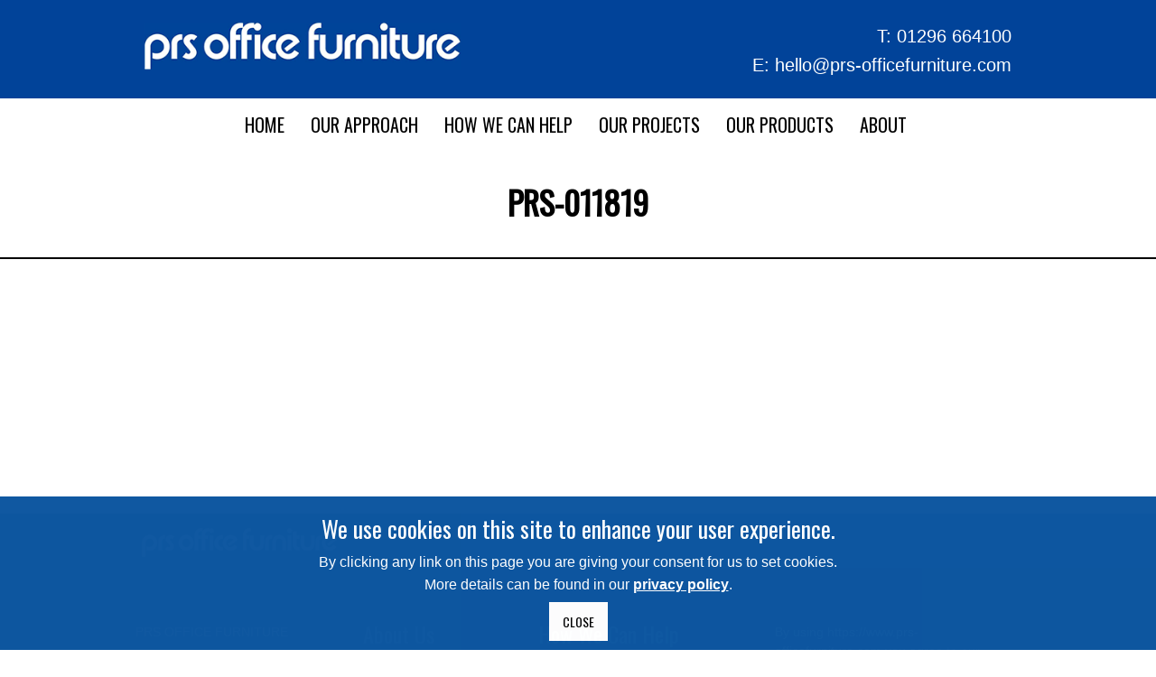

--- FILE ---
content_type: text/html; charset=UTF-8
request_url: https://www.prs-officefurniture.com/mood-board-images/11819/
body_size: 9514
content:
<!DOCTYPE html>
<html lang="en-US">
<head>
<meta charset="UTF-8" />
<meta name="viewport" content="width=device-width, initial-scale=1, maximum-scale=1" />
<meta http-equiv="X-UA-Compatible" content="IE=edge" />


<link rel="profile" href="http://gmpg.org/xfn/11" />
<link rel="pingback" href="https://www.prs-officefurniture.com/xmlrpc.php" />
<link rel="stylesheet" type="text/css" href="/wp-content/themes/venus/css/bolsover.css" media="screen">
<link rel="stylesheet" type="text/css" href="/wp-content/plugins/js_composer/assets/css/js_composer.min.css?ver=6.0.5" >
<link href="/wp-content/themes/venus/favicon.ico" rel="shortcut icon">


	<meta property="og:image" content="https://www.prs-officefurniture.com/wp-includes/images/media/default.svg"/>
	<meta property="og:title" content="PRS-011819"/>
	<meta property="og:url" content="https://www.prs-officefurniture.com/mood-board-images/11819/"/>
	<meta property="og:description" content=""/>
	
<meta name='robots' content='index, follow, max-image-preview:large, max-snippet:-1, max-video-preview:-1' />
	<style>img:is([sizes="auto" i], [sizes^="auto," i]) { contain-intrinsic-size: 3000px 1500px }</style>
	
	<!-- This site is optimized with the Yoast SEO plugin v25.2 - https://yoast.com/wordpress/plugins/seo/ -->
	<title>PRS-011819 - PRS</title>
	<link rel="canonical" href="https://www.prs-officefurniture.com/mood-board-images/11819/" />
	<meta property="og:locale" content="en_US" />
	<meta property="og:type" content="article" />
	<meta property="og:title" content="PRS-011819 - PRS" />
	<meta property="og:url" content="https://www.prs-officefurniture.com/mood-board-images/11819/" />
	<meta property="og:site_name" content="PRS" />
	<meta property="article:modified_time" content="2022-02-11T10:41:25+00:00" />
	<script type="application/ld+json" class="yoast-schema-graph">{"@context":"https://schema.org","@graph":[{"@type":"WebPage","@id":"https://www.prs-officefurniture.com/mood-board-images/11819/","url":"https://www.prs-officefurniture.com/mood-board-images/11819/","name":"PRS-011819 - PRS","isPartOf":{"@id":"https://www.prs-officefurniture.com/#website"},"datePublished":"2022-02-11T10:32:44+00:00","dateModified":"2022-02-11T10:41:25+00:00","breadcrumb":{"@id":"https://www.prs-officefurniture.com/mood-board-images/11819/#breadcrumb"},"inLanguage":"en-US","potentialAction":[{"@type":"ReadAction","target":["https://www.prs-officefurniture.com/mood-board-images/11819/"]}]},{"@type":"BreadcrumbList","@id":"https://www.prs-officefurniture.com/mood-board-images/11819/#breadcrumb","itemListElement":[{"@type":"ListItem","position":1,"name":"Home","item":"https://www.prs-officefurniture.com/"},{"@type":"ListItem","position":2,"name":"Mood board images","item":"https://www.prs-officefurniture.com/mood-board-images/"},{"@type":"ListItem","position":3,"name":"PRS-011819"}]},{"@type":"WebSite","@id":"https://www.prs-officefurniture.com/#website","url":"https://www.prs-officefurniture.com/","name":"PRS","description":"PRS Office Furniture","potentialAction":[{"@type":"SearchAction","target":{"@type":"EntryPoint","urlTemplate":"https://www.prs-officefurniture.com/?s={search_term_string}"},"query-input":{"@type":"PropertyValueSpecification","valueRequired":true,"valueName":"search_term_string"}}],"inLanguage":"en-US"}]}</script>
	<!-- / Yoast SEO plugin. -->


<link rel='dns-prefetch' href='//fonts.googleapis.com' />
<link rel="alternate" type="application/rss+xml" title="PRS &raquo; Feed" href="https://www.prs-officefurniture.com/feed/" />
<link rel="alternate" type="application/rss+xml" title="PRS &raquo; Comments Feed" href="https://www.prs-officefurniture.com/comments/feed/" />
<script type="text/javascript">
/* <![CDATA[ */
window._wpemojiSettings = {"baseUrl":"https:\/\/s.w.org\/images\/core\/emoji\/16.0.1\/72x72\/","ext":".png","svgUrl":"https:\/\/s.w.org\/images\/core\/emoji\/16.0.1\/svg\/","svgExt":".svg","source":{"concatemoji":"https:\/\/www.prs-officefurniture.com\/wp-includes\/js\/wp-emoji-release.min.js?ver=6.8.3"}};
/*! This file is auto-generated */
!function(s,n){var o,i,e;function c(e){try{var t={supportTests:e,timestamp:(new Date).valueOf()};sessionStorage.setItem(o,JSON.stringify(t))}catch(e){}}function p(e,t,n){e.clearRect(0,0,e.canvas.width,e.canvas.height),e.fillText(t,0,0);var t=new Uint32Array(e.getImageData(0,0,e.canvas.width,e.canvas.height).data),a=(e.clearRect(0,0,e.canvas.width,e.canvas.height),e.fillText(n,0,0),new Uint32Array(e.getImageData(0,0,e.canvas.width,e.canvas.height).data));return t.every(function(e,t){return e===a[t]})}function u(e,t){e.clearRect(0,0,e.canvas.width,e.canvas.height),e.fillText(t,0,0);for(var n=e.getImageData(16,16,1,1),a=0;a<n.data.length;a++)if(0!==n.data[a])return!1;return!0}function f(e,t,n,a){switch(t){case"flag":return n(e,"\ud83c\udff3\ufe0f\u200d\u26a7\ufe0f","\ud83c\udff3\ufe0f\u200b\u26a7\ufe0f")?!1:!n(e,"\ud83c\udde8\ud83c\uddf6","\ud83c\udde8\u200b\ud83c\uddf6")&&!n(e,"\ud83c\udff4\udb40\udc67\udb40\udc62\udb40\udc65\udb40\udc6e\udb40\udc67\udb40\udc7f","\ud83c\udff4\u200b\udb40\udc67\u200b\udb40\udc62\u200b\udb40\udc65\u200b\udb40\udc6e\u200b\udb40\udc67\u200b\udb40\udc7f");case"emoji":return!a(e,"\ud83e\udedf")}return!1}function g(e,t,n,a){var r="undefined"!=typeof WorkerGlobalScope&&self instanceof WorkerGlobalScope?new OffscreenCanvas(300,150):s.createElement("canvas"),o=r.getContext("2d",{willReadFrequently:!0}),i=(o.textBaseline="top",o.font="600 32px Arial",{});return e.forEach(function(e){i[e]=t(o,e,n,a)}),i}function t(e){var t=s.createElement("script");t.src=e,t.defer=!0,s.head.appendChild(t)}"undefined"!=typeof Promise&&(o="wpEmojiSettingsSupports",i=["flag","emoji"],n.supports={everything:!0,everythingExceptFlag:!0},e=new Promise(function(e){s.addEventListener("DOMContentLoaded",e,{once:!0})}),new Promise(function(t){var n=function(){try{var e=JSON.parse(sessionStorage.getItem(o));if("object"==typeof e&&"number"==typeof e.timestamp&&(new Date).valueOf()<e.timestamp+604800&&"object"==typeof e.supportTests)return e.supportTests}catch(e){}return null}();if(!n){if("undefined"!=typeof Worker&&"undefined"!=typeof OffscreenCanvas&&"undefined"!=typeof URL&&URL.createObjectURL&&"undefined"!=typeof Blob)try{var e="postMessage("+g.toString()+"("+[JSON.stringify(i),f.toString(),p.toString(),u.toString()].join(",")+"));",a=new Blob([e],{type:"text/javascript"}),r=new Worker(URL.createObjectURL(a),{name:"wpTestEmojiSupports"});return void(r.onmessage=function(e){c(n=e.data),r.terminate(),t(n)})}catch(e){}c(n=g(i,f,p,u))}t(n)}).then(function(e){for(var t in e)n.supports[t]=e[t],n.supports.everything=n.supports.everything&&n.supports[t],"flag"!==t&&(n.supports.everythingExceptFlag=n.supports.everythingExceptFlag&&n.supports[t]);n.supports.everythingExceptFlag=n.supports.everythingExceptFlag&&!n.supports.flag,n.DOMReady=!1,n.readyCallback=function(){n.DOMReady=!0}}).then(function(){return e}).then(function(){var e;n.supports.everything||(n.readyCallback(),(e=n.source||{}).concatemoji?t(e.concatemoji):e.wpemoji&&e.twemoji&&(t(e.twemoji),t(e.wpemoji)))}))}((window,document),window._wpemojiSettings);
/* ]]> */
</script>
<link rel='stylesheet' id='css-font-awesome-css' href='https://www.prs-officefurniture.com/wp-content/plugins/client-private-product-documents/font-awesome/css/font-awesome.min.css?ver=6.8.3' type='text/css' media='all' />
<link rel='stylesheet' id='css-simplePagination-css' href='https://www.prs-officefurniture.com/wp-content/plugins/client-private-product-documents/css/simplePagination.css?ver=6.8.3' type='text/css' media='all' />
<link rel='stylesheet' id='css-client-private-product-documents-css' href='https://www.prs-officefurniture.com/wp-content/plugins/client-private-product-documents/css/client-private-product-documents.css?ver=6.8.3' type='text/css' media='all' />
<link rel='stylesheet' id='css-fancybox-css' href='https://www.prs-officefurniture.com/wp-content/plugins/mood-board/css/jquery.fancybox.min.css?ver=6.8.3' type='text/css' media='all' />
<link rel='stylesheet' id='css-mood-board-css' href='https://www.prs-officefurniture.com/wp-content/plugins/mood-board/css/mood-board.css?ver=6.8.3' type='text/css' media='all' />
<style id='wp-emoji-styles-inline-css' type='text/css'>

	img.wp-smiley, img.emoji {
		display: inline !important;
		border: none !important;
		box-shadow: none !important;
		height: 1em !important;
		width: 1em !important;
		margin: 0 0.07em !important;
		vertical-align: -0.1em !important;
		background: none !important;
		padding: 0 !important;
	}
</style>
<link rel='stylesheet' id='contact-form-7-css' href='https://www.prs-officefurniture.com/wp-content/plugins/contact-form-7/includes/css/styles.css?ver=6.0.6' type='text/css' media='all' />
<link rel='stylesheet' id='vc_widget_content_below_image_css-css' href='https://www.prs-officefurniture.com/wp-content/plugins/widget-content-below-image/assets/widget-content-below-image.css?ver=6.8.3' type='text/css' media='all' />
<link rel='stylesheet' id='vc_widget_content_standard_css-css' href='https://www.prs-officefurniture.com/wp-content/plugins/widget-content/assets/widget-content-below-image.css?ver=6.8.3' type='text/css' media='all' />
<link rel='stylesheet' id='vc_widget_slider_css-css' href='https://www.prs-officefurniture.com/wp-content/plugins/widget-slider/assets/widget-slider.css?ver=6.8.3' type='text/css' media='all' />
<link rel='stylesheet' id='woocommerce-layout-css' href='https://www.prs-officefurniture.com/wp-content/plugins/woocommerce/assets/css/woocommerce-layout.css?ver=9.8.6' type='text/css' media='all' />
<link rel='stylesheet' id='woocommerce-smallscreen-css' href='https://www.prs-officefurniture.com/wp-content/plugins/woocommerce/assets/css/woocommerce-smallscreen.css?ver=9.8.6' type='text/css' media='only screen and (max-width: 768px)' />
<link rel='stylesheet' id='woocommerce-general-css' href='https://www.prs-officefurniture.com/wp-content/plugins/woocommerce/assets/css/woocommerce.css?ver=9.8.6' type='text/css' media='all' />
<style id='woocommerce-inline-inline-css' type='text/css'>
.woocommerce form .form-row .required { visibility: visible; }
</style>
<link rel='stylesheet' id='brands-styles-css' href='https://www.prs-officefurniture.com/wp-content/plugins/woocommerce/assets/css/brands.css?ver=9.8.6' type='text/css' media='all' />
<link rel='stylesheet' id='default-css' href='https://www.prs-officefurniture.com/wp-content/themes/venus/style.css?ver=6.8.3' type='text/css' media='all' />
<link rel='stylesheet' id='jqueryui-css' href='https://www.prs-officefurniture.com/wp-content/themes/venus/css/jqueryui/custom.css?ver=1.2.7' type='text/css' media='all' />
<link rel='stylesheet' id='tipsy-css' href='https://www.prs-officefurniture.com/wp-content/themes/venus/css/tipsy.css?ver=1.2.7' type='text/css' media='all' />
<link rel='stylesheet' id='flexslider-css' href='https://www.prs-officefurniture.com/wp-content/plugins/js_composer/assets/lib/flexslider/flexslider.min.css?ver=6.8.0' type='text/css' media='all' />
<link rel='stylesheet' id='mediaelement-css' href='https://www.prs-officefurniture.com/wp-includes/js/mediaelement/mediaelementplayer-legacy.min.css?ver=4.2.17' type='text/css' media='all' />
<link rel='stylesheet' id='animation-css' href='https://www.prs-officefurniture.com/wp-content/themes/venus/css/animation.css?ver=1.2.7' type='text/css' media='all' />
<link rel='stylesheet' id='swipebox-css' href='https://www.prs-officefurniture.com/wp-content/themes/venus/js/swipebox.css?ver=1.2.7' type='text/css' media='all' />
<link rel='stylesheet' id='custom_css-css' href='https://www.prs-officefurniture.com/wp-content/themes/venus/templates/custom-css.php?ver=1.2.7' type='text/css' media='all' />
<link rel='stylesheet' id='google_font0-css' href='https://fonts.googleapis.com/css?family=Oswald&#038;subset=latin-ext%2Ccyrillic-ext%2Cgreek-ext%2Ccyrillic&#038;ver=6.8.3' type='text/css' media='all' />
<link rel='stylesheet' id='google_font3-css' href='https://fonts.googleapis.com/css?family=Open+Sans&#038;subset=latin-ext%2Ccyrillic-ext%2Cgreek-ext%2Ccyrillic&#038;ver=6.8.3' type='text/css' media='all' />
<link rel='stylesheet' id='responsive-css' href='https://www.prs-officefurniture.com/wp-content/themes/venus/templates/responsive-css.php?ver=6.8.3' type='text/css' media='all' />
<script type="text/javascript" src="https://www.prs-officefurniture.com/wp-includes/js/jquery/jquery.min.js?ver=3.7.1" id="jquery-core-js"></script>
<script type="text/javascript" src="https://www.prs-officefurniture.com/wp-includes/js/jquery/jquery-migrate.min.js?ver=3.4.1" id="jquery-migrate-js"></script>
<script type="text/javascript" src="https://www.prs-officefurniture.com/wp-content/plugins/widget-slider/assets/jquery.bxslider.js?ver=6.8.3" id="vc_widget_slider_js-js"></script>
<script type="text/javascript" src="https://www.prs-officefurniture.com/wp-content/plugins/woocommerce/assets/js/jquery-blockui/jquery.blockUI.min.js?ver=2.7.0-wc.9.8.6" id="jquery-blockui-js" data-wp-strategy="defer"></script>
<script type="text/javascript" id="wc-add-to-cart-js-extra">
/* <![CDATA[ */
var wc_add_to_cart_params = {"ajax_url":"\/wp-admin\/admin-ajax.php","wc_ajax_url":"\/?wc-ajax=%%endpoint%%","i18n_view_cart":"View cart","cart_url":"https:\/\/www.prs-officefurniture.com\/cart\/","is_cart":"","cart_redirect_after_add":"yes"};
/* ]]> */
</script>
<script type="text/javascript" src="https://www.prs-officefurniture.com/wp-content/plugins/woocommerce/assets/js/frontend/add-to-cart.min.js?ver=9.8.6" id="wc-add-to-cart-js" data-wp-strategy="defer"></script>
<script type="text/javascript" src="https://www.prs-officefurniture.com/wp-content/plugins/woocommerce/assets/js/js-cookie/js.cookie.min.js?ver=2.1.4-wc.9.8.6" id="js-cookie-js" defer="defer" data-wp-strategy="defer"></script>
<script type="text/javascript" id="woocommerce-js-extra">
/* <![CDATA[ */
var woocommerce_params = {"ajax_url":"\/wp-admin\/admin-ajax.php","wc_ajax_url":"\/?wc-ajax=%%endpoint%%","i18n_password_show":"Show password","i18n_password_hide":"Hide password"};
/* ]]> */
</script>
<script type="text/javascript" src="https://www.prs-officefurniture.com/wp-content/plugins/woocommerce/assets/js/frontend/woocommerce.min.js?ver=9.8.6" id="woocommerce-js" defer="defer" data-wp-strategy="defer"></script>
<script type="text/javascript" src="https://www.prs-officefurniture.com/wp-content/plugins/js_composer/assets/js/vendors/woocommerce-add-to-cart.js?ver=6.8.0" id="vc_woocommerce-add-to-cart-js-js"></script>
<script type="text/javascript" id="WCPAY_ASSETS-js-extra">
/* <![CDATA[ */
var wcpayAssets = {"url":"https:\/\/www.prs-officefurniture.com\/wp-content\/plugins\/woocommerce-payments\/dist\/"};
/* ]]> */
</script>
<link rel="https://api.w.org/" href="https://www.prs-officefurniture.com/wp-json/" /><link rel="EditURI" type="application/rsd+xml" title="RSD" href="https://www.prs-officefurniture.com/xmlrpc.php?rsd" />
<meta name="generator" content="WordPress 6.8.3" />
<meta name="generator" content="WooCommerce 9.8.6" />
<link rel='shortlink' href='https://www.prs-officefurniture.com/?p=11819' />
<link rel="alternate" title="oEmbed (JSON)" type="application/json+oembed" href="https://www.prs-officefurniture.com/wp-json/oembed/1.0/embed?url=https%3A%2F%2Fwww.prs-officefurniture.com%2Fmood-board-images%2F11819%2F" />
<link rel="alternate" title="oEmbed (XML)" type="text/xml+oembed" href="https://www.prs-officefurniture.com/wp-json/oembed/1.0/embed?url=https%3A%2F%2Fwww.prs-officefurniture.com%2Fmood-board-images%2F11819%2F&#038;format=xml" />
	<noscript><style>.woocommerce-product-gallery{ opacity: 1 !important; }</style></noscript>
	<style type="text/css">.recentcomments a{display:inline !important;padding:0 !important;margin:0 !important;}</style><meta name="generator" content="Powered by WPBakery Page Builder - drag and drop page builder for WordPress."/>
<noscript><style> .wpb_animate_when_almost_visible { opacity: 1; }</style></noscript> 


<style type="text/css" media="screen">

			.panel_social_links

			{

				background:none !important;

				padding:0 !important;

			}

			.addthis_toolbox a

			{

				float:left;

				display: inline-block;

			}

			.clear

			{

				clear:both;

			}

			.addthis_default_style .at300b, .addthis_default_style .at300bo, .addthis_default_style .at300m

			{

				padding: 0 0px;

			}

		

		</style>



<!-- AddThis -->

		<script src="//s7.addthis.com/js/300/addthis_widget.js#pubid=xa-50b76c0b04cb7855"></script>

<!-- Google Analytics -->
<script>
  (function(i,s,o,g,r,a,m){i['GoogleAnalyticsObject']=r;i[r]=i[r]||function(){
  (i[r].q=i[r].q||[]).push(arguments)},i[r].l=1*new Date();a=s.createElement(o),
  m=s.getElementsByTagName(o)[0];a.async=1;a.src=g;m.parentNode.insertBefore(a,m)
  })(window,document,'script','//www.google-analytics.com/analytics.js','ga');

  ga('create', 'UA-75108005-1', 'auto');
  ga('send', 'pageview');

</script>

	<script src="/wp-content/themes/venus/js/jquery.cookiesdirective.js"></script>


</head>


<body class="wp-singular mood-board-images-template-default single single-mood-board-images postid-11819 wp-theme-venus theme-venus locale-en-us woocommerce-no-js wpb-js-composer js-comp-ver-6.8.0 vc_responsive">


	<input type="hidden" id="quantity_exceeds_number" name="quantity_exceeds_number" value=""/>
	<div id="quantity_exceeds_message">
			</div>
	

		
		<input type="hidden" id="pp_ajax_search" name="pp_ajax_search" value=""/>
	<input type="hidden" id="pp_homepage_url" name="pp_homepage_url" value="https://www.prs-officefurniture.com"/>
		<input type="hidden" id="pp_slider_auto" name="pp_slider_auto" value="true"/>
		<input type="hidden" id="pp_slider_timer" name="pp_slider_timer" value="7"/>
		<input type="hidden" id="pp_animation_type" name="pp_animation_type" value="slideUp"/>
	
	<!-- Begin mobile menu -->
	<div class="mobile_menu_wrapper">
	
	    <div class="menu-menu-1-container"><ul id="mobile_second_menu" class="mobile_main_nav"><li id="menu-item-15" class="menu-item menu-item-type-custom menu-item-object-custom menu-item-15"><a href="/">Home</a></li>
<li id="menu-item-8660" class="menu-item menu-item-type-custom menu-item-object-custom menu-item-8660"><a href="/our-approach">Our approach</a></li>
<li id="menu-item-7826" class="menu-item menu-item-type-post_type menu-item-object-page menu-item-has-children menu-item-7826"><a href="https://www.prs-officefurniture.com/how-we-can-help/">How We Can Help</a>
<ul class="sub-menu">
	<li id="menu-item-8772" class="menu-item menu-item-type-post_type menu-item-object-post menu-item-8772"><a href="https://www.prs-officefurniture.com/how-we-can-help/furniture-solutions/">Furniture Solutions</a></li>
	<li id="menu-item-12685" class="menu-item menu-item-type-post_type menu-item-object-post menu-item-12685"><a href="https://www.prs-officefurniture.com/how-we-can-help/we-can-help-you-achieve-your-sustainability-goals/">Sustainability goals</a></li>
	<li id="menu-item-9279" class="menu-item menu-item-type-post_type menu-item-object-post menu-item-9279"><a href="https://www.prs-officefurniture.com/how-we-can-help/our-furniture/">Our Furniture</a></li>
	<li id="menu-item-8930" class="menu-item menu-item-type-post_type menu-item-object-post menu-item-8930"><a href="https://www.prs-officefurniture.com/how-we-can-help/activity-based-office/">Activity Based Office</a></li>
	<li id="menu-item-8769" class="menu-item menu-item-type-post_type menu-item-object-post menu-item-8769"><a href="https://www.prs-officefurniture.com/how-we-can-help/agile-furniture/">Agile Furniture</a></li>
	<li id="menu-item-8929" class="menu-item menu-item-type-post_type menu-item-object-post menu-item-8929"><a href="https://www.prs-officefurniture.com/how-we-can-help/acoustic-privacy/">Acoustic Privacy Solutions</a></li>
	<li id="menu-item-8767" class="menu-item menu-item-type-post_type menu-item-object-post menu-item-8767"><a href="https://www.prs-officefurniture.com/how-we-can-help/acoustic-solutions/">Acoustic Solutions</a></li>
	<li id="menu-item-8766" class="menu-item menu-item-type-post_type menu-item-object-post menu-item-8766"><a href="https://www.prs-officefurniture.com/how-we-can-help/lighting-solutions/">Lighting Solutions</a></li>
	<li id="menu-item-8765" class="menu-item menu-item-type-post_type menu-item-object-post menu-item-8765"><a href="https://www.prs-officefurniture.com/how-we-can-help/bespoke-furniture-design/">Bespoke Furniture Design</a></li>
	<li id="menu-item-8770" class="menu-item menu-item-type-post_type menu-item-object-post menu-item-8770"><a href="https://www.prs-officefurniture.com/how-we-can-help/space-planning-and-optimisation/">Space Planning and Optimisation</a></li>
	<li id="menu-item-8768" class="menu-item menu-item-type-post_type menu-item-object-post menu-item-8768"><a href="https://www.prs-officefurniture.com/how-we-can-help/ergonomic-assessments-and-furniture/">Ergonomic Assessments and Furniture</a></li>
	<li id="menu-item-8771" class="menu-item menu-item-type-post_type menu-item-object-post menu-item-8771"><a href="https://www.prs-officefurniture.com/how-we-can-help/delivery-and-installation/">Delivery and Installation</a></li>
	<li id="menu-item-8764" class="menu-item menu-item-type-post_type menu-item-object-post menu-item-8764"><a href="https://www.prs-officefurniture.com/how-we-can-help/removal-and-recycle/">Removal, Relocation and Recycling</a></li>
</ul>
</li>
<li id="menu-item-9196" class="menu-item menu-item-type-post_type menu-item-object-page menu-item-has-children menu-item-9196"><a href="https://www.prs-officefurniture.com/our-projects/">Our Projects</a>
<ul class="sub-menu">
	<li id="menu-item-17076" class="menu-item menu-item-type-post_type menu-item-object-post menu-item-17076"><a href="https://www.prs-officefurniture.com/our-projects/distribution-centre-national-retailer/">Distribution Centre – National Retailer</a></li>
	<li id="menu-item-16818" class="menu-item menu-item-type-post_type menu-item-object-post menu-item-16818"><a href="https://www.prs-officefurniture.com/our-projects/local-hub-sites-international-shipping-company-felixstowe/">Local Hub Sites – International Shipping Company – Felixstowe</a></li>
	<li id="menu-item-16783" class="menu-item menu-item-type-post_type menu-item-object-post menu-item-16783"><a href="https://www.prs-officefurniture.com/our-projects/flagship-hub-international-delivery-and-logistics-company/">Flagship Hub – International Delivery And Logistics Company</a></li>
	<li id="menu-item-10731" class="menu-item menu-item-type-post_type menu-item-object-post menu-item-10731"><a href="https://www.prs-officefurniture.com/our-projects/dartec/">DARTeC – Cranfield University – Bedfordshire</a></li>
	<li id="menu-item-13523" class="menu-item menu-item-type-post_type menu-item-object-post menu-item-13523"><a href="https://www.prs-officefurniture.com/our-projects/office-international-logistics-and-delivery-company-london-gateway/">Office – International Logistics and Delivery Company – London Gateway</a></li>
	<li id="menu-item-13477" class="menu-item menu-item-type-post_type menu-item-object-post menu-item-13477"><a href="https://www.prs-officefurniture.com/our-projects/cafe-international-logistics-and-delivery-company-heathrow/">Cafe- International Logistics and Delivery Company – Heathrow</a></li>
	<li id="menu-item-13479" class="menu-item menu-item-type-post_type menu-item-object-post menu-item-13479"><a href="https://www.prs-officefurniture.com/our-projects/cafe-international-logistics-and-delivery-company-wellingborough/">Cafe- International Logistics and Delivery Company – Wellingborough</a></li>
	<li id="menu-item-10829" class="menu-item menu-item-type-post_type menu-item-object-post menu-item-10829"><a href="https://www.prs-officefurniture.com/our-projects/distribution-centre-ema/">Distribution Centre – Logistics Company – East Midlands Airport</a></li>
	<li id="menu-item-12009" class="menu-item menu-item-type-post_type menu-item-object-post menu-item-12009"><a href="https://www.prs-officefurniture.com/our-projects/executive-waiting-area-logistics-company-hayes/">Executive Waiting Area – Logistics Company – Hayes</a></li>
	<li id="menu-item-10761" class="menu-item menu-item-type-post_type menu-item-object-post menu-item-10761"><a href="https://www.prs-officefurniture.com/our-projects/storm-technologies-head-office-hertfordshire/">Storm Technologies – Head Office – Hertfordshire</a></li>
	<li id="menu-item-9201" class="menu-item menu-item-type-post_type menu-item-object-post menu-item-9201"><a href="https://www.prs-officefurniture.com/our-projects/customer_cafe/">Customer Café – International Supermarket – Bedford</a></li>
	<li id="menu-item-9413" class="menu-item menu-item-type-post_type menu-item-object-post menu-item-9413"><a href="https://www.prs-officefurniture.com/our-projects/eception-area-internatiornal-delivery-and-logistic-east-midlands/">Reception Area – International Delivery and Logistic  – East Midlands</a></li>
	<li id="menu-item-9414" class="menu-item menu-item-type-post_type menu-item-object-post menu-item-9414"><a href="https://www.prs-officefurniture.com/our-projects/activity-based-working-international-delivery-and-logistic-east-midlands/">Activity Based Working – International Delivery and Logistic  – East Midlands</a></li>
	<li id="menu-item-9438" class="menu-item menu-item-type-post_type menu-item-object-post menu-item-9438"><a href="https://www.prs-officefurniture.com/our-projects/training-room-corporate-training-academy-birmingham/">Training Room – Corporate Training Academy – Birmingham</a></li>
	<li id="menu-item-9204" class="menu-item menu-item-type-post_type menu-item-object-post menu-item-9204"><a href="https://www.prs-officefurniture.com/our-projects/meeting-room-international-bank/">Meeting Room – International Bank – London</a></li>
	<li id="menu-item-9203" class="menu-item menu-item-type-post_type menu-item-object-post menu-item-9203"><a href="https://www.prs-officefurniture.com/our-projects/telensa-hq/">Telensa – Head Office – Cambridge</a></li>
	<li id="menu-item-9200" class="menu-item menu-item-type-post_type menu-item-object-post menu-item-9200"><a href="https://www.prs-officefurniture.com/our-projects/logistics-delivery-hq/">Head Office  – International Delivery and Logistic  – Derby</a></li>
	<li id="menu-item-9199" class="menu-item menu-item-type-post_type menu-item-object-post menu-item-9199"><a href="https://www.prs-officefurniture.com/our-projects/distribution-centre-ema/">Head Office  – International Bank Head – Leicester</a></li>
	<li id="menu-item-9254" class="menu-item menu-item-type-post_type menu-item-object-post menu-item-9254"><a href="https://www.prs-officefurniture.com/our-projects/office-international-logistics-and-delivery-company-reading/">Office – International Logistics and Delivery Company – Reading</a></li>
</ul>
</li>
<li id="menu-item-12501" class="menu-item menu-item-type-post_type menu-item-object-page menu-item-has-children menu-item-12501"><a href="https://www.prs-officefurniture.com/our-products/">Our products</a>
<ul class="sub-menu">
	<li id="menu-item-13353" class="hidden menu-item menu-item-type-custom menu-item-object-custom menu-item-13353"><a href="/our-products/">Create a moodboard</a></li>
	<li id="menu-item-13356" class="hidden menu-item menu-item-type-custom menu-item-object-custom menu-item-13356"><a href="/about/our-catologues/">Product Catalogues</a></li>
	<li id="menu-item-13354" class="hidden menu-item menu-item-type-custom menu-item-object-custom menu-item-13354"><a href="/products/">Popular task chairs</a></li>
	<li id="menu-item-13355" class="hidden menu-item menu-item-type-custom menu-item-object-custom menu-item-13355"><a href="/uncategorized/seating-assessments">Specialist seating</a></li>
</ul>
</li>
<li id="menu-item-7282" class="menu-item menu-item-type-post_type menu-item-object-page menu-item-has-children menu-item-7282"><a href="https://www.prs-officefurniture.com/about/">About</a>
<ul class="sub-menu">
	<li id="menu-item-8869" class="menu-item menu-item-type-post_type menu-item-object-page menu-item-8869"><a href="https://www.prs-officefurniture.com/ask-us-a-question/">Ask Us A Question</a></li>
	<li id="menu-item-12691" class="menu-item menu-item-type-post_type menu-item-object-post menu-item-12691"><a href="https://www.prs-officefurniture.com/uncategorized/our-commitment-to-sustainability/">Our commitment to sustainability</a></li>
	<li id="menu-item-13850" class="menu-item menu-item-type-post_type menu-item-object-post menu-item-13850"><a href="https://www.prs-officefurniture.com/about/prs-in-the-community/">PRS in the Community</a></li>
	<li id="menu-item-9350" class="menu-item menu-item-type-post_type menu-item-object-post menu-item-9350"><a href="https://www.prs-officefurniture.com/about/our-accreditations/">Our Accreditations</a></li>
</ul>
</li>
</ul></div>	</div>
	<!-- End mobile menu -->
	
	<!-- Begin template wrapper -->
	<div id="wrapper">
	
		<div class="mobile_nav_icon_bg">
			<div id="mobile_nav_icon"></div>
		</div>
		
				
				
		<div id="header_bg">
			
			<div id="boxed_wrapper">
				<div class="logo">
					<!-- Begin logo -->	
											<a id="custom_logo" class="logo_wrapper" href="https://www.prs-officefurniture.com">
							<img src="https://www.prs-officefurniture.com/wp-content/uploads/2018/11/logo-1.png" alt=""/>
						</a>
										<!-- End logo -->
				</div>
				<div class="right">
                	<div class="inner">
                        <div class="row">
                            <span class="telephone"><span class="letter">T:</span> 01296 664100</span>
                        </div>
                        <div class="row">
                            <span class="email"><span class="letter">E:</span> <a href="mailto:hello@prs-officefurniture.com">hello@prs-officefurniture.com</a></span>
                        </div>
					</div>                    
                </div>
                <div class="tidy"></div>
			</div>
		
		</div>
		
		<div class="menu-secondary-menu-container"><ul id="second_menu" class="second_nav"><li id="menu-item-15" class="menu-item menu-item-type-custom menu-item-object-custom"><a href="/">Home</a></li>
<li id="menu-item-8660" class="menu-item menu-item-type-custom menu-item-object-custom"><a href="/our-approach">Our approach</a></li>
<li id="menu-item-7826" class="menu-item menu-item-type-post_type menu-item-object-page menu-item-has-children"><a href="https://www.prs-officefurniture.com/how-we-can-help/">How We Can Help</a><ul class="sub-menu">	<li id="menu-item-8772" class="menu-item menu-item-type-post_type menu-item-object-post"><a href="https://www.prs-officefurniture.com/how-we-can-help/furniture-solutions/">Furniture Solutions</a></li>
	<li id="menu-item-12685" class="menu-item menu-item-type-post_type menu-item-object-post"><a href="https://www.prs-officefurniture.com/how-we-can-help/we-can-help-you-achieve-your-sustainability-goals/">Sustainability goals</a></li>
	<li id="menu-item-9279" class="menu-item menu-item-type-post_type menu-item-object-post"><a href="https://www.prs-officefurniture.com/how-we-can-help/our-furniture/">Our Furniture</a></li>
	<li id="menu-item-8930" class="menu-item menu-item-type-post_type menu-item-object-post"><a href="https://www.prs-officefurniture.com/how-we-can-help/activity-based-office/">Activity Based Office</a></li>
	<li id="menu-item-8769" class="menu-item menu-item-type-post_type menu-item-object-post"><a href="https://www.prs-officefurniture.com/how-we-can-help/agile-furniture/">Agile Furniture</a></li>
	<li id="menu-item-8929" class="menu-item menu-item-type-post_type menu-item-object-post"><a href="https://www.prs-officefurniture.com/how-we-can-help/acoustic-privacy/">Acoustic Privacy Solutions</a></li>
	<li id="menu-item-8767" class="menu-item menu-item-type-post_type menu-item-object-post"><a href="https://www.prs-officefurniture.com/how-we-can-help/acoustic-solutions/">Acoustic Solutions</a></li>
	<li id="menu-item-8766" class="menu-item menu-item-type-post_type menu-item-object-post"><a href="https://www.prs-officefurniture.com/how-we-can-help/lighting-solutions/">Lighting Solutions</a></li>
	<li id="menu-item-8765" class="menu-item menu-item-type-post_type menu-item-object-post"><a href="https://www.prs-officefurniture.com/how-we-can-help/bespoke-furniture-design/">Bespoke Furniture Design</a></li>
	<li id="menu-item-8770" class="menu-item menu-item-type-post_type menu-item-object-post"><a href="https://www.prs-officefurniture.com/how-we-can-help/space-planning-and-optimisation/">Space Planning and Optimisation</a></li>
	<li id="menu-item-8768" class="menu-item menu-item-type-post_type menu-item-object-post"><a href="https://www.prs-officefurniture.com/how-we-can-help/ergonomic-assessments-and-furniture/">Ergonomic Assessments and Furniture</a></li>
	<li id="menu-item-8771" class="menu-item menu-item-type-post_type menu-item-object-post"><a href="https://www.prs-officefurniture.com/how-we-can-help/delivery-and-installation/">Delivery and Installation</a></li>
	<li id="menu-item-8764" class="menu-item menu-item-type-post_type menu-item-object-post"><a href="https://www.prs-officefurniture.com/how-we-can-help/removal-and-recycle/">Removal, Relocation and Recycling</a></li>

					</ul></li>
<li id="menu-item-9196" class="menu-item menu-item-type-post_type menu-item-object-page menu-item-has-children"><a href="https://www.prs-officefurniture.com/our-projects/">Our Projects</a><ul class="sub-menu">	<li id="menu-item-17076" class="menu-item menu-item-type-post_type menu-item-object-post"><a href="https://www.prs-officefurniture.com/our-projects/distribution-centre-national-retailer/">Distribution Centre – National Retailer</a></li>
	<li id="menu-item-16818" class="menu-item menu-item-type-post_type menu-item-object-post"><a href="https://www.prs-officefurniture.com/our-projects/local-hub-sites-international-shipping-company-felixstowe/">Local Hub Sites – International Shipping Company – Felixstowe</a></li>
	<li id="menu-item-16783" class="menu-item menu-item-type-post_type menu-item-object-post"><a href="https://www.prs-officefurniture.com/our-projects/flagship-hub-international-delivery-and-logistics-company/">Flagship Hub – International Delivery And Logistics Company</a></li>
	<li id="menu-item-10731" class="menu-item menu-item-type-post_type menu-item-object-post"><a href="https://www.prs-officefurniture.com/our-projects/dartec/">DARTeC – Cranfield University – Bedfordshire</a></li>
	<li id="menu-item-13523" class="menu-item menu-item-type-post_type menu-item-object-post"><a href="https://www.prs-officefurniture.com/our-projects/office-international-logistics-and-delivery-company-london-gateway/">Office – International Logistics and Delivery Company – London Gateway</a></li>
	<li id="menu-item-13477" class="menu-item menu-item-type-post_type menu-item-object-post"><a href="https://www.prs-officefurniture.com/our-projects/cafe-international-logistics-and-delivery-company-heathrow/">Cafe- International Logistics and Delivery Company – Heathrow</a></li>
	<li id="menu-item-13479" class="menu-item menu-item-type-post_type menu-item-object-post"><a href="https://www.prs-officefurniture.com/our-projects/cafe-international-logistics-and-delivery-company-wellingborough/">Cafe- International Logistics and Delivery Company – Wellingborough</a></li>
	<li id="menu-item-10829" class="menu-item menu-item-type-post_type menu-item-object-post"><a href="https://www.prs-officefurniture.com/our-projects/distribution-centre-ema/">Distribution Centre – Logistics Company – East Midlands Airport</a></li>
	<li id="menu-item-12009" class="menu-item menu-item-type-post_type menu-item-object-post"><a href="https://www.prs-officefurniture.com/our-projects/executive-waiting-area-logistics-company-hayes/">Executive Waiting Area – Logistics Company – Hayes</a></li>
	<li id="menu-item-10761" class="menu-item menu-item-type-post_type menu-item-object-post"><a href="https://www.prs-officefurniture.com/our-projects/storm-technologies-head-office-hertfordshire/">Storm Technologies – Head Office – Hertfordshire</a></li>
	<li id="menu-item-9201" class="menu-item menu-item-type-post_type menu-item-object-post"><a href="https://www.prs-officefurniture.com/our-projects/customer_cafe/">Customer Café – International Supermarket – Bedford</a></li>
	<li id="menu-item-9413" class="menu-item menu-item-type-post_type menu-item-object-post"><a href="https://www.prs-officefurniture.com/our-projects/eception-area-internatiornal-delivery-and-logistic-east-midlands/">Reception Area – International Delivery and Logistic  – East Midlands</a></li>
	<li id="menu-item-9414" class="menu-item menu-item-type-post_type menu-item-object-post"><a href="https://www.prs-officefurniture.com/our-projects/activity-based-working-international-delivery-and-logistic-east-midlands/">Activity Based Working – International Delivery and Logistic  – East Midlands</a></li>
	<li id="menu-item-9438" class="menu-item menu-item-type-post_type menu-item-object-post"><a href="https://www.prs-officefurniture.com/our-projects/training-room-corporate-training-academy-birmingham/">Training Room – Corporate Training Academy – Birmingham</a></li>
	<li id="menu-item-9204" class="menu-item menu-item-type-post_type menu-item-object-post"><a href="https://www.prs-officefurniture.com/our-projects/meeting-room-international-bank/">Meeting Room – International Bank – London</a></li>
	<li id="menu-item-9203" class="menu-item menu-item-type-post_type menu-item-object-post"><a href="https://www.prs-officefurniture.com/our-projects/telensa-hq/">Telensa – Head Office – Cambridge</a></li>
	<li id="menu-item-9200" class="menu-item menu-item-type-post_type menu-item-object-post"><a href="https://www.prs-officefurniture.com/our-projects/logistics-delivery-hq/">Head Office  – International Delivery and Logistic  – Derby</a></li>
	<li id="menu-item-9199" class="menu-item menu-item-type-post_type menu-item-object-post"><a href="https://www.prs-officefurniture.com/our-projects/distribution-centre-ema/">Head Office  – International Bank Head – Leicester</a></li>
	<li id="menu-item-9254" class="menu-item menu-item-type-post_type menu-item-object-post"><a href="https://www.prs-officefurniture.com/our-projects/office-international-logistics-and-delivery-company-reading/">Office – International Logistics and Delivery Company – Reading</a></li>

					</ul></li>
<li id="menu-item-12501" class="menu-item menu-item-type-post_type menu-item-object-page menu-item-has-children"><a href="https://www.prs-officefurniture.com/our-products/">Our products</a><ul class="sub-menu">	<li id="menu-item-13353" class="hidden menu-item menu-item-type-custom menu-item-object-custom"><a href="/our-products/">Create a moodboard</a></li>
	<li id="menu-item-13356" class="hidden menu-item menu-item-type-custom menu-item-object-custom"><a href="/about/our-catologues/">Product Catalogues</a></li>
	<li id="menu-item-13354" class="hidden menu-item menu-item-type-custom menu-item-object-custom"><a href="/products/">Popular task chairs</a></li>
	<li id="menu-item-13355" class="hidden menu-item menu-item-type-custom menu-item-object-custom"><a href="/uncategorized/seating-assessments">Specialist seating</a></li>

					</ul></li>
<li id="menu-item-7282" class="menu-item menu-item-type-post_type menu-item-object-page menu-item-has-children"><a href="https://www.prs-officefurniture.com/about/">About</a><ul class="sub-menu">	<li id="menu-item-8869" class="menu-item menu-item-type-post_type menu-item-object-page"><a href="https://www.prs-officefurniture.com/ask-us-a-question/">Ask Us A Question</a></li>
	<li id="menu-item-12691" class="menu-item menu-item-type-post_type menu-item-object-post"><a href="https://www.prs-officefurniture.com/uncategorized/our-commitment-to-sustainability/">Our commitment to sustainability</a></li>
	<li id="menu-item-13850" class="menu-item menu-item-type-post_type menu-item-object-post"><a href="https://www.prs-officefurniture.com/about/prs-in-the-community/">PRS in the Community</a></li>
	<li id="menu-item-9350" class="menu-item menu-item-type-post_type menu-item-object-post"><a href="https://www.prs-officefurniture.com/about/our-accreditations/">Our Accreditations</a></li>

					</ul></li>
</ul></div><input type="hidden" id="post_carousel_column" name="post_carousel_column" value="4"/>
<div id="page_caption">
	<h1>PRS-011819</h1>
	<div class="post_detail single">
	    	
	    February 11, 2022	</div>
</div>
<hr class="thick"/>
<!-- Begin content -->
<div id="content_wrapper">
    <div class="inner">
	
		
    	<!-- Begin main content -->
    	<div class="inner_wrapper fullwidth">
								
								
						<!-- Begin each blog post -->
						<div class="post_wrapper" style="padding-top:0;">
							<div class="post_inner_wrapper">
						    	<div class="post_wrapper_inner">
									<div class="post_inner_wrapper">
								        
								        								        
																				<br/>
										
																				
										<br class="clear"/><br/>
																				
									</div>
									
								</div>
								<!-- End each blog post -->
								
														</div>
						
												
						<div class="post_wrapper" style="padding-top:0">
							<div class="post_wrapper_inner">
								
																
																								
															</div>
					</div>
				</div>
					
				</div>
				<!-- End main content -->
				
				<br class="clear"/>
			</div>
			
			<div class="bottom"></div>
			
		</div>
		<!-- End content -->

		

	
    <!-- Begin footer -->
    <div class="footer_wrapper">
    
		
	
   
    </div>
    <!-- End footer -->

</div>
<!-- End template wrapper -->


<script type="speculationrules">
{"prefetch":[{"source":"document","where":{"and":[{"href_matches":"\/*"},{"not":{"href_matches":["\/wp-*.php","\/wp-admin\/*","\/wp-content\/uploads\/*","\/wp-content\/*","\/wp-content\/plugins\/*","\/wp-content\/themes\/venus\/*","\/*\\?(.+)"]}},{"not":{"selector_matches":"a[rel~=\"nofollow\"]"}},{"not":{"selector_matches":".no-prefetch, .no-prefetch a"}}]},"eagerness":"conservative"}]}
</script>
	<script type='text/javascript'>
		(function () {
			var c = document.body.className;
			c = c.replace(/woocommerce-no-js/, 'woocommerce-js');
			document.body.className = c;
		})();
	</script>
	<link rel='stylesheet' id='wc-blocks-style-css' href='https://www.prs-officefurniture.com/wp-content/plugins/woocommerce/assets/client/blocks/wc-blocks.css?ver=wc-9.8.6' type='text/css' media='all' />
<script type="text/javascript" src="https://www.prs-officefurniture.com/wp-content/plugins/client-private-product-documents/js/client-private-product-documents.js?ver=6.8.3" id="js-client-private-product-documents-js"></script>
<script type="text/javascript" src="https://www.prs-officefurniture.com/wp-content/plugins/client-private-product-documents/js/jquery.simplePagination.js?ver=6.8.3" id="js-simplePagination-js"></script>
<script type="text/javascript" src="https://www.prs-officefurniture.com/wp-content/plugins/mood-board/js/mood-board.js?ver=6.8.3" id="js-mood-board-js"></script>
<script type="text/javascript" src="https://www.prs-officefurniture.com/wp-content/plugins/mood-board/js/lazyload.min.js?ver=6.8.3" id="js-lazyload-min-js"></script>
<script type="text/javascript" src="https://www.prs-officefurniture.com/wp-includes/js/dist/hooks.min.js?ver=4d63a3d491d11ffd8ac6" id="wp-hooks-js"></script>
<script type="text/javascript" src="https://www.prs-officefurniture.com/wp-includes/js/dist/i18n.min.js?ver=5e580eb46a90c2b997e6" id="wp-i18n-js"></script>
<script type="text/javascript" id="wp-i18n-js-after">
/* <![CDATA[ */
wp.i18n.setLocaleData( { 'text direction\u0004ltr': [ 'ltr' ] } );
wp.i18n.setLocaleData( { 'text direction\u0004ltr': [ 'ltr' ] } );
/* ]]> */
</script>
<script type="text/javascript" src="https://www.prs-officefurniture.com/wp-content/plugins/contact-form-7/includes/swv/js/index.js?ver=6.0.6" id="swv-js"></script>
<script type="text/javascript" id="contact-form-7-js-before">
/* <![CDATA[ */
var wpcf7 = {
    "api": {
        "root": "https:\/\/www.prs-officefurniture.com\/wp-json\/",
        "namespace": "contact-form-7\/v1"
    }
};
/* ]]> */
</script>
<script type="text/javascript" src="https://www.prs-officefurniture.com/wp-content/plugins/contact-form-7/includes/js/index.js?ver=6.0.6" id="contact-form-7-js"></script>
<script type="text/javascript" src="https://www.prs-officefurniture.com/wp-content/themes/venus/js/hint.js?ver=1.2.8" id="hint.js-js"></script>
<script type="text/javascript" src="https://www.prs-officefurniture.com/wp-content/themes/venus/js/jquery.tipsy.js?ver=1.2.8" id="jquery.tipsy.js-js"></script>
<script type="text/javascript" src="https://www.prs-officefurniture.com/wp-content/themes/venus/js/jquery.easing.js?ver=1.2.8" id="jquery.easing.js-js"></script>
<script type="text/javascript" src="https://www.prs-officefurniture.com/wp-content/themes/venus/js/browser.js?ver=1.2.8" id="browser.js-js"></script>
<script type="text/javascript" src="https://www.prs-officefurniture.com/wp-content/themes/venus/js/flexslider/jquery.flexslider-min.js?ver=1.2.8" id="flexslider/jquery.flexslider-min.js-js"></script>
<script type="text/javascript" src="https://www.prs-officefurniture.com/wp-content/themes/venus/js/waypoints.min.js?ver=1.2.8" id="waypoints.min.js-js"></script>
<script type="text/javascript" src="https://www.prs-officefurniture.com/wp-content/themes/venus/js/mediaelement/mediaelement-and-player.min.js?ver=1.2.8" id="mediaelement/mediaelement-and-player.min.js-js"></script>
<script type="text/javascript" src="https://www.prs-officefurniture.com/wp-content/themes/venus/js/jquery.swipebox.min.js?ver=1.2.8" id="jquery.swipebox.min.js-js"></script>
<script type="text/javascript" src="https://www.prs-officefurniture.com/wp-content/themes/venus/js/jquery.marquee.js?ver=1.2.8" id="jquery.marquee.js-js"></script>
<script type="text/javascript" src="https://www.prs-officefurniture.com/wp-content/themes/venus/js/custom.js?ver=1.2.8" id="custom.js-js"></script>
<script type="text/javascript" src="https://www.prs-officefurniture.com/wp-content/plugins/woocommerce/assets/js/sourcebuster/sourcebuster.min.js?ver=9.8.6" id="sourcebuster-js-js"></script>
<script type="text/javascript" id="wc-order-attribution-js-extra">
/* <![CDATA[ */
var wc_order_attribution = {"params":{"lifetime":1.0e-5,"session":30,"base64":false,"ajaxurl":"https:\/\/www.prs-officefurniture.com\/wp-admin\/admin-ajax.php","prefix":"wc_order_attribution_","allowTracking":true},"fields":{"source_type":"current.typ","referrer":"current_add.rf","utm_campaign":"current.cmp","utm_source":"current.src","utm_medium":"current.mdm","utm_content":"current.cnt","utm_id":"current.id","utm_term":"current.trm","utm_source_platform":"current.plt","utm_creative_format":"current.fmt","utm_marketing_tactic":"current.tct","session_entry":"current_add.ep","session_start_time":"current_add.fd","session_pages":"session.pgs","session_count":"udata.vst","user_agent":"udata.uag"}};
/* ]]> */
</script>
<script type="text/javascript" src="https://www.prs-officefurniture.com/wp-content/plugins/woocommerce/assets/js/frontend/order-attribution.min.js?ver=9.8.6" id="wc-order-attribution-js"></script>

<!-- bolsover footer -->

<div class="row" id="site_footer">
	<div class="container">
		<footer class="span14">
        	
			<li id="text-2" class="widget widget_text">			<div class="textwidget"><div class="col1">
	<div class="inner">
        <p>PRS OFFICE FURNITURE</p>
        <p>5 Harvington Park <br/>
        Pitstone Green <br/>
        Pitstone <br/>
        Bedfordshire <br/>
        LU7 9GX <br/><br/>
        
        Tel: 01296 664100 <br/>
        Email: <a href="mailto: hello@prs-officefurniture.com"> hello@prs-officefurniture.com</a><br/>
        </p>
	</div>
</div>
<div class="col2">
	<div class="inner">
        <h3>About Us</h3>
        <ul>
            <li><a href="/how-we-can-help/">How We Can Help</a></li>
            <li><a href="/our-projects/">Our Projects</a></li>
            <li><a href="/about/prs-in-the-community/">PRS in the Community</a></li>
            <li><a href="/about/locations/">Locations</a></li>
            <li><a href="/about/latest-news/">Latest News</a></li>
            <li><a href="/ask-us-a-question/">Ask Us A Question</a></li>

        </ul>
		
		<br>
		<h3><a href="/our-approach/">Our Approach</a></h3>
		
		<!-- todo list articles -->
		
		
	</div>
</div>
<div class="col3">
	<div class="inner">
        <h3>How We Can Help</h3>
        <ul>
			<li><a href="/how-we-can-help/furniture-solutions/">Furniture Solutions</a></li> 
			<li><a href="/how-we-can-help/Our-Furniture/">Our Furniture</a></li> 
			<li><a href="/how-we-can-help/activity-based-office/">Activity Based Office</a></li>   
			<li><a href="/how-we-can-help/agile-furniture/">Agile Furniture</a></li>
			<li><a href="/how-we-can-help/acoustic-privacy//">Acoustic Privacy Solutions</a></li>
			<li><a href="/how-we-can-help/acoustic-solutions/">Acoustic Solutions</a></li>
			<li><a href="/how-we-can-help/lighting-solutions/">Lighting Solutions</a></li> 
			<li><a href="/how-we-can-help/bespoke-furniture-design/">Bespoke Furniture Design</a></li>
			<li><a href="/how-we-can-help/space-planning-and-optimization/">Space Planning and Optimisation</a></li>
			<li><a href="/how-we-can-help/ergonomic-assessments-and-furniture/">Ergonomic Assessments and Furniture</a></li>
			<li><a href="/how-we-can-help/delivery-and-installation/">Delivery and Installation</a></li>
			<li><a href="/how-we-can-help/removal-and-recycle/">Removal, Relocation and Recycling</a></li>
			<li><a href="/how-we-can-help/leasing-and-finance/">Leasing and Finance</a></li>
        </ul>
	</div>
</div>
<div class="col4">
	<div class="inner">
        <p>By using https://www.prs-officefurniture.com you agree to our Cookies and Privacy Policy</p>
    
        <p><a href="/terms-and-conditions-distant-selling/">Terms and Conditions</a><br/>
        <a href="/terms-and-conditions-distant-selling/">Privacy Policy</a><br/>
		</p>
        <p>© 2019 PRS Office furniture. All Rights Reserved.</p>
		
		
		<div class="icons-social">
			<div class="icon">
				<a href="https://www.instagram.com/prsofficefurniture/" target="_blank" title="Instagram">
					<img src="/wp-content/themes/venus/images/social/instagram.png" alt="Instagram" />
				</a>
			</div>
			<div class="icon">
				<a href="https://www.linkedin.com/company/prs-office-furniture/" target="_blank" title="LinkedIn">
					<img src="/wp-content/themes/venus/images/social/linkedin.png" alt="LinkedIn" />
				</a>
			</div>
			<div class="icon">
				<a href="https://www.facebook.com/PRSFURNITURE/" target="_blank" title="Facebook">
					<img src="/wp-content/themes/venus/images/social/facebook.png" alt="Facebook" />
				</a>
			</div>
		</div>
		
		
		
	</div>
</div>
<div class="tidy"></div>
</div>
		</li>
                

		</footer>
	</div>
</div>
        



</body>
</html>


--- FILE ---
content_type: text/css
request_url: https://www.prs-officefurniture.com/wp-content/plugins/client-private-product-documents/css/client-private-product-documents.css?ver=6.8.3
body_size: 1361
content:

.tidy,
.bx-controls-direction:after,
.client-product-item:after,
#content_wrapper .client-product-item > .inner:after {
	visibility: hidden;
	display: block;
	font-size: 0;
	content: "";
	clear: both;
	height: 0;
}


.layout-single-secure { text-align: center; min-height: 400px; padding: 30px 0; }
.layout-single-secure h1 { text-transform: uppercase; font-size: 38px; margin: 0; }

.layout-single-secure#content_wrapper { width: 100%; max-width: 1280px; }

.layout-single-secure .description { font-size: 20px; padding: 0 0 31px; }
.layout-single-secure .description p { padding: 0; margin: 0 0 15px 0; }

.client-product-item { padding: 20px 0; text-align: left; }
#content_wrapper .client-product-item > .inner { padding: 0 10px; width: auto; border-bottom: solid 1px #ebebeb; }
#content_wrapper .client-product-item:last-child > .inner { border-bottom: none; } 
.client-product-item .col1 { width: 20%; float: left; }

.client-product-item .row1 { padding-bottom: 30px !important; }
.client-product-item .row1 .col1 { width: 20%; float: left; }
.client-product-item .row1 .col2 { width: 80%; float: left; }
#content_wrapper .client-product-item .row1 .col2 .inner { border-right: none; padding: 0 0 0 30px; }

#content_wrapper .client-product-item .col1 .inner { width: auto; padding: 0 0 20px 0; }
.image-container { cursor: pointer; max-width: 216px; overflow: hidden; }

.client-product-item .col2 { width: 53%; float: left; }
#content_wrapper .client-product-item .col2 .inner { width: auto; padding: 0 30px 0; margin-bottom: 20px; border-right: solid 1px #ebebeb; }
.client-product-item .col3 { width: 27%; float: left; }
#content_wrapper .client-product-item .col3 .inner { width: auto; padding: 57px 0 20px 30px; }

.client-product-item .row2 .col1 { width: 73%; float: left; }
.client-product-item .row2 .col2 { width: 27%; float: left; }
#content_wrapper .client-product-item .row2 .col2 .inner { width: auto; padding: 0 0 0 30px; margin-bottom: 20px; border-left: solid 1px #ebebeb; border-right: none; }


.client-product-item .title { font-size: 28px; text-transform: uppercase; padding-bottom: 10px; font-family: 'Oswald' !important; padding-bottom: 15px; }
.client-product-item .title.green { color: #2cadad; }
.client-product-item .subtitle { color: #2cadad; font-family: 'Oswald' !important; margin: 0; margin-bottom: 5px; font-size: 20px; font-weight: bold; text-transform: uppercase; }

.client-product-item .features ul { list-style: disc; padding: 10px 0 10px 20px; }
.client-product-item .features ul li { padding: 0 0 3px 0; }

.client-product-item .manual,
.client-product-item .manual:hover { text-decoration: none; }

.client-product-item .manual.video { display: block; padding: 5px 0 5px; text-transform: uppercase; }
.client-product-item .manual.video::before { padding-right: 15px; font-family: 'FontAwesome'; content: '\f008'; font-size: 17px; }

.client-product-item .manual.pdf { display: block; padding: 5px 0 5px; text-transform: uppercase; }
.client-product-item .manual.pdf::before { padding-right: 15px; font-family: 'FontAwesome'; content: '\f019'; font-size: 17px; }

.client-product-item .manual.interactive { display: block; padding: 5px 0 5px; text-transform: uppercase; }
.client-product-item .manual.interactive::before { padding-right: 15px; font-family: 'FontAwesome'; content: '\f25a'; font-size: 17px; }

.client-product-item .manual span { font-family: 'Oswald' !important; font-size: 18px; }
.client-product-item .manual:hover span { text-decoration: underline; }

.client-product-item.document {}
#content_wrapper .client-product-item.document .col3 .inner { padding: 9px 0 20px 40px; }
#content_wrapper .client-product-item.document .col3 .inner h3 { color: #2cadad; font-family: 'Oswald' !important; margin: 0; margin-bottom: 5px; font-size: 20px; font-weight: bold; text-transform: uppercase; }
#content_wrapper .client-product-item.document .image-container { cursor: default; }
#content_wrapper .client-product-item.document .image-container img { box-shadow: 0px 0px 20px 4px #a1a1a1; }

.bx-controls-direction .bx-prev { float: left; display: inline-block; }
.bx-controls-direction .bx-prev::before { font-size: 25px; padding: 5px; font-family: 'FontAwesome'; content: '\f0d9'; color: #08478f; }
.bx-controls-direction .bx-next { float: left; display: inline-block; }
.bx-controls-direction .bx-next::before { font-size: 25px; padding: 5px; font-family: 'FontAwesome'; content: '\f0da'; color: #08478f; }

.bx-controls-direction .bx-prev::before,
.bx-controls-direction .bx-next::before { color: #c9c9c9; }

.bx-controls-direction .bx-prev:hover::before,
.bx-controls-direction .bx-next:hover::before { color: #08478f; }

.bx-controls-direction a.bx-prev:hover,
.bx-controls-direction a.bx-next:hover { text-decoration: none; }


body .pagination a, 
body .pagination a:active, 
body .pagination a.active, 
body .pagination span.current { padding: 3px 7px 3px 7px; }

body .pagination span.current, 
body .pagination a:hover { background: #999; border-color: #686868; }

@media only screen 
and (max-width : 1920px) {
	

	
}

@media only screen 
and (max-width : 1440px) {

	
	
}


@media only screen 
and (max-width : 960px) {
	

	
}

@media only screen 
and (max-width : 767px) {
	
	#content_wrapper .client-product-item.document .image-container { text-align: center; }
	#content_wrapper .client-product-item.document .col3 .inner { padding: 10px 0 0 0; }
	
	.layout-single-secure .description { font-size: 14px; padding: 30px 0 0px; }
	
	.layout-single-secure h1 { font-size: 18px; }
	
	.client-product-item .title { font-size: 18px; }
	.client-product-item .subtitle { font-size: 15px; }
	.client-product-item .manual span { font-size: 15px; }
	
	

	.client-product-item .col1 { width: 100%; float: none; }
	.client-product-item .col1 .inner { }
	.client-product-item .col2 { width: 100%; float: none; border-right: none; }
	.client-product-item .col2 .inner { padding: 0; }
	.client-product-item .col3 { width: 100%; float: none; }
	.client-product-item .col3 .inner { padding: 0; }
	
	.client-product-item .row1 .col1 { width: 100%; float: none; }
	.client-product-item .row1 .col2 { width: 100%; float: none; }
	.client-product-item .row2 .col1 { width: 100%; float: none; }
	.client-product-item .row2 .col2 { width: 100%; float: none; }
	
	#content_wrapper .client-product-item .row1 .col2 .inner { padding: 0; border-left: none; border-right: none; }
	#content_wrapper .client-product-item .row2 .col2 .inner { padding: 0; border-left: none; border-right: none; }
	
	.client-product-item { padding: 20px 0 10px; }
	#content_wrapper .client-product-item > .inner { padding-bottom: 20px; }
	#content_wrapper .client-product-item .col2 .inner { padding: 0; border-right: none; }
	#content_wrapper .client-product-item .col3 .inner { padding: 10px 0 0 0; }
	
	


}

@media only screen 
and (max-width : 480px) {



}


--- FILE ---
content_type: text/css
request_url: https://www.prs-officefurniture.com/wp-content/plugins/widget-content-below-image/assets/widget-content-below-image.css?ver=6.8.3
body_size: 65
content:





@media only screen 
and (max-width : 767px) {



}

--- FILE ---
content_type: text/css
request_url: https://www.prs-officefurniture.com/wp-content/plugins/widget-slider/assets/widget-slider.css?ver=6.8.3
body_size: 2872
content:

.widget-slider:after,
.slider:after,
.widget-controls:after,
.widget-controls .arrow-buttons:after {
	visibility: hidden;
	display: block;
	font-size: 0;
	content: "";
	clear: both;
	height: 0;
}

.above_image_text { font-weight: bold; font-size: 16px; }
.below_image_text { font-weight: bold; font-size: 15px; }

.widget-slider div.button { margin-top: 20px; color: #fff; }

.widget-slider a { color: #555; }
.widget-slider a:hover { text-decoration: none; }

.widget-slider { padding: 50px 0; margin: 0; }
.widget-slider.layout_30_content_70_slider > .col1 { width: 32%; float: left; }
.widget-slider.layout_30_content_70_slider > .col2 { width: 68%; float: left; }
.widget-slider.layout_30_content_70_slider > .col2 .widget-canvas { padding: 0 0 0 40px; }

.widget-slider.prs-in-the-community { padding: 0 0 30px; margin: 0; }

.widget-slider.layout_100_slider .widget-canvas { padding: 0 0 20px 0; }
.widget-slider.layout_100_slider .widget-controls { margin: 20px auto 10px; }
.widget-slider.layout_100_slider .widget-controls .arrow-buttons-only { margin: 0 auto; }

.widget-slider.testimonial { padding: 104px 0 20px; background: url('img/bg-testimonial.svg') no-repeat 50% 0; background-size: 70%; }
.widget-slider.testimonial .slider > .slide { padding-top: 65px; }
.widget-slider.testimonial .slider > .slide .image { position: absolute; left: 50%; top: 0; width: 110px; height: 110px; margin-left: -55px; background-size: cover; padding: 0; border-radius: 50%; background-position: 50% 0; }
.widget-slider.testimonial .slider > .slide .content { padding: 65px 20px 15px; background: #fff; font-size: 17px; height: 135px; overflow: hidden; }

.widget-slider.team-member { padding: 140px 0 20px; background: url('img/bg-testimonial.svg') no-repeat 50% 0; background-size: 70%; }
.widget-slider.team-member .slider > .slide { padding-top: 65px; padding-bottom: 35px; }
.widget-slider.team-member .slider > .slide .image { position: absolute; left: 50%; top: 0; width: 110px; height: 110px; margin-left: -55px; background-size: cover; padding: 0; border-radius: 50%; }
.widget-slider.team-member .slider > .slide .content { color: #3c3c3b; padding: 65px 10px 43px; background: #fff; font-size: 17px; height: 313px; overflow: hidden; }
.widget-slider.team-member .slider > .slide a { position: absolute; bottom: 10px; left: 50%; display: inline-block; width: 170px; margin-left: -85px; }
.widget-slider.team-member .slider > .slide a:hover { background: #387075; color: #fff; }
.widget-slider.team-member .slider > .slide .content .title { color: #387075; }
.widget-slider.team-member .slider > .slide .content .subtitle { color: #387075; padding: 0 0 15px 0; }
.widget-slider.team-member .slider > .slide .poppup-content { display: none; } 



.widget-slider.image-title-excerpt {}
.widget-slider.image-title-excerpt .slider > .slide .image { margin: 0 0 20px 0; display: table; width: 100%; }
.widget-slider.image-title-excerpt .slider > .slide .image .cell { display: table-cell; vertical-align: middle; }
.widget-slider.image-title-excerpt .slider > .slide .title { font-size: 18px; padding: 0 0 15px; text-transform: uppercase; font-weight: 500; font-style: normal; }
.widget-slider.image-title-excerpt .slider > .slide .content { padding: 0; font-size: 17px; }

.widget-slider.post { }
.widget-slider.post .title { position: absolute; top: 20px; left: 20px; right: 20px; color: #fff; font-weight: normal; font-style: normal; font-size: 28px; }
.widget-slider.post .subtitle { position: absolute; bottom: 20px; left: 20px; right: 20px; color: #fff; font-weight: normal; font-style: normal; font-size: 16px; }
.widget-slider .subtitle span { display: block; }

.widget-slider.post .bx-wrapper { max-width: 1200px !important; }
.widget-slider.post .bx-wrapper .slide { height: 430px; padding: 60px 0; margin: 0; transform: scale(1); transition: 0.4s all ease; }

.widget-slider.post .bx-wrapper .slide > .image { height: 99.3%; position: relative; -webkit-box-shadow: 0px 1px 20px 0px rgb(0 0 0 / 30%); box-shadow: 0px 1px 20px 0px rgb(0 0 0 / 30%); -moz-box-shadow: 0px 1px 20px 0px rgb(0 0 0 / 30%); }
.widget-slider.post .bx-wrapper .slide > .image > a,
.widget-slider.post .bx-wrapper .slide > .image > a > .gradient { height: 100%; display: block; overflow: hidden; position: relative; }
.widget-slider.post .bx-wrapper .slide > .image > a > .gradient > img { width: 506px; max-width: initial; position: absolute; left: 50%; margin-left: -253px !important; }

.widget-slider.post .bx-wrapper .slide > .image > a > .gradient { background-size: cover; }
.widget-slider.post .bx-wrapper .slide.active-slide > .image > a > .gradient { background-size: cover; }


.widget-slider.post .bx-wrapper .bx-viewport {}



.widget-slider.course {}
.widget-slider.course .bx-wrapper .slider .image { padding: 0 0 25px; }
.widget-slider.course .bx-wrapper .slider .categories { padding: 0 0 15px; }
.widget-slider.course .bx-wrapper .slider h3 { font-size: 23px; padding: 0 0 20px; font-weight: normal; font-style: normal; }
.widget-slider.course .bx-wrapper .slider .title { padding: 0 0 15px; }
.widget-slider.course .bx-wrapper .slider a { color: #387075; text-transform: uppercase; font-weight: normal; font-style: normal; }


.widget-slider.excerpt-overlaid {}
.widget-slider.excerpt-overlaid .bx-wrapper .slider .image { margin: 0 0 30px; }
.widget-slider.excerpt-overlaid .bx-wrapper .slider .image.image-height-set img { height: 100%; }
.widget-slider.excerpt-overlaid .bx-wrapper .slider .categories { text-transform: uppercase; padding: 0 0 15px 0; }
.widget-slider.excerpt-overlaid .bx-wrapper .slider .categories a { text-decoration: none;}

.widget-slider .widget-canvas { }
.widget-slider .widget-controls { margin: 20px 0 10px 0; text-align: center; }


.widget-slider.post .slider > .slide .poppup-content { display: none; } 




/* bx slider */
.bx-wrapper .slider { width: 3000% !important;} 

.bx-wrapper .slider h3 { font-size: 16px; padding: 0 0 10px 0; }
.bx-wrapper .slider h3 a { text-decoration: none; color: #387075; }

.bx-wrapper .slider .image { position: relative; }
.bx-wrapper .slider .content { font-size: 23px; }

.bx-wrapper .slider .slide .graphics {
    -moz-border-radius: 5px;
    -webkit-border-radius: 5px;
    border-radius: 5px;
    -khtml-border-radius: 5px;
	position: relative;
	/*
    box-shadow: 0 0 5px 0px rgba(130, 130, 130, 0.6);
    -moz-box-shadow: 0 0 5px 0px rgba(130, 130, 130, 0.6);
    -webkit-box-shadow: 0 0 5px 0px rgba(130, 130, 130, 0.6);
    -o-box-shadow: 0 0 5px 0px rgba(130, 130, 130, 0.6);
    display: inline-block;*/
    /*margin: 5px; */
		
}
.bx-wrapper .slider .slide .graphics .gradient { overflow: hidden; }
.bx-wrapper .slider .slide .graphics .gradient img { min-height: 453px; max-width: initial; }

.bx-wrapper .slider .slide .image .gradient::after {
	background: #387075;
	opacity: 0.5;
	display: block;
	content: " ";
	width: 100%;
	height: 100%;
	position: absolute;
	top: 0;

}
.bx-wrapper .slider .slide .canvas-bottom {
	position: absolute;
	bottom: 30px;
	left: 20px;
	right: 20px;
	text-align: left;
}
.bx-wrapper .slider .slide .canvas-bottom h3 {
	font-family: 'Raleway', sans-serif; 
	font-weight: 800;
	font-size: 24px;
	text-transform: uppercase;
	color: #fff;
	padding: 0;
}

.bx-wrapper .slider .slide .canvas-bottom .find-out-more { display: none; text-transform: uppercase; font-family: Raleway; font-weight: 800; font-size: 16px; padding: 0 0 30px 0; color: #2B3C4A; }

.bx-wrapper .slider .slide a:hover .canvas-bottom .find-out-more { display: block; padding: 20px 0 0; }
.bx-wrapper .slider .slide a:hover,
.bx-wrapper .slider .slide a:hover .canvas-bottom,
.bx-wrapper .slider .slide a:hover .canvas-bottom h3 { color: #2B3C4A; }

.bx-wrapper .slider .slide .graphics:after {
	background: url('img/content-over-image-overlay.png') 0 0 repeat;
	display: block;
	content: " ";
	width: 100%;
	height: 100%;
	position: absolute;
	top: 0;
	
    visibility: hidden;
    opacity: 0;
	transition: opacity 0.3s, visibility 0.3s;
}
.bx-wrapper .slider .slide a:hover .graphics:after {
    visibility: visible;
    opacity: 1;
    transition: opacity 0.3s, visibility 0.3s;
}

.bx-wrapper {
	position: relative;
	margin: 0 auto;
	padding: 0;
	*zoom: 1;
}
.slider_max_width_100 .bx-wrapper { max-width: 100% !important; }



.bx-wrapper img {
	max-width: 100%;
	margin: 0 !important; 
	display: block;
    min-width: 162px;
}
.align-center .bx-wrapper img { margin: 0 auto !important;  }

.bx-wrapper .bx-viewport {	
	-webkit-transform: translatez(0);
	-moz-transform: translatez(0);
		-ms-transform: translatez(0);
		-o-transform: translatez(0);
		transform: translatez(0);
}
.bx-wrapper .bx-pager,
.bx-wrapper .bx-controls-auto {
	position: absolute;
	bottom: -30px;
	width: 100%;
}
.bx-wrapper .bx-loading {
	min-height: 50px;
	/* background: url('img/loader2.gif') center center no-repeat #fff; */
	height: 100%;
	width: 100%;
	position: absolute;
	top: 0;
	left: 0;
	z-index: 2000;
	display: none;
}
.bx-wrapper .bx-pager {
	text-align: center;
	font-size: .85em;
	font-family: Arial;
	font-weight: bold;
	color: #666;
	padding-top: 20px;
}
.bx-wrapper .bx-pager .bx-pager-item,
.bx-wrapper .bx-controls-auto .bx-controls-auto-item {
	display: inline-block;
	*zoom: 1;
	*display: inline;
}
.bx-wrapper .bx-pager.bx-default-pager a {
	background: #666;
	text-indent: -9999px;
	display: block;
	width: 10px;
	height: 10px;
	margin: 0 5px;
	outline: 0;
	-moz-border-radius: 5px;
	-webkit-border-radius: 5px;
	border-radius: 5px;
}
.bx-wrapper .bx-pager.bx-default-pager a:hover,
.bx-wrapper .bx-pager.bx-default-pager a.active {
	background: #2B3B4A;
}
.bx-wrapper .bx-prev {
	left: 0;
	background: url('img/arrow-left.png') no-repeat 50% 50%;
}
.bx-wrapper .bx-next {
	right: 0;
	background: url('img/arrow-right.png') no-repeat 50% 50%;
}
.bx-wrapper .bx-controls-direction a {
	position: absolute;
	top: 50%;
	margin-top: -22px;
	outline: 0;
	width: 46px;
	height: 46px;
	text-indent: -9999px;
	z-index: 9999;
	opacity: 0.7;
}
.bx-wrapper .bx-controls-direction a:hover {
	opacity: 1;
}
.bx-wrapper .bx-controls-direction a.disabled {
	display: none;
}

.bx-wrapper .bx-controls-auto {
	text-align: center;
}
.bx-wrapper .bx-controls-auto .bx-start {
	display: block;
	text-indent: -9999px;
	width: 10px;
	height: 11px;
	outline: 0;
	background: url('img/bx-controls.png') -86px -11px no-repeat;
	margin: 0 3px;
}
.bx-wrapper .bx-controls-auto .bx-start:hover,
.bx-wrapper .bx-controls-auto .bx-start.active {
	background-position: -86px 0;
}
.bx-wrapper .bx-controls-auto .bx-stop {
	display: block;
	text-indent: -9999px;
	width: 9px;
	height: 11px;
	outline: 0;
	background: url('img/bx-controls.png') -86px -44px no-repeat;
	margin: 0 3px;
}
.bx-wrapper .bx-controls-auto .bx-stop:hover,
.bx-wrapper .bx-controls-auto .bx-stop.active {
	background-position: -86px -33px;
}
.bx-wrapper .bx-controls.bx-has-controls-auto.bx-has-pager .bx-pager {
	text-align: left;
	width: 80%;
}
.bx-wrapper .bx-controls.bx-has-controls-auto.bx-has-pager .bx-controls-auto {
	right: 0;
	width: 35px;
}
.bx-wrapper .bx-caption {
	position: absolute;
	bottom: 25%;
	left: 0;
	text-align: center;
	width: 100%;
	font-size: 20px;
}
.bx-wrapper .bx-caption span {
	color: #fff;
	font-family: Arial;
	display: block;
	font-size: .85em;
	padding: 10px;
}
.testimonial_name { font-size: 15px; font-weight: normal; color: #ec765d; padding: 0 20px 20px; background: #fff; }
.testimonial_client { font-size: 14px; }

.widget-controls { /*width: 100px;*/ }
.widget-controls .arrow-text { float: left; width: 65%; }
.widget-controls .arrow-buttons { width: 110px; display: inline-block; }
.widget-controls .arrow-buttons-only { width: 100px; }


.widget-controls .next { float: right; }
.widget-controls .prev { float: left; }

.widget-controls a {
	width: 46px;
	height: 46px;
	text-indent: -9999px;
	z-index: 9999;
	opacity: 0.7;
	display: block;
}
.widget-controls a:hover {
	opacity: 1;
}
.widget-controls .bx-prev {
	left: 0;
	background: url('img/arrow-left.png') no-repeat 50% 50%;
}
.widget-controls .bx-next {
	right: 0;
	background: url('img/arrow-right.png') no-repeat 50% 50%;
}
.widget-controls.white .bx-prev { background: url('img/arrow-left-white.png') no-repeat 50% 50%; }
.widget-controls.white .bx-next { background: url('img/arrow-right-white.png') no-repeat 50% 50%; }

/* */


@media only screen 
and (min-width : 761px) {
	
	.widget-slider.post .bx-wrapper .slide.active-slide { 
		padding: 0 0 10px;
		margin: 0;
	}

}

@media only screen 
and (max-width : 1100px) {
	/*
	.widget-slider.post .bx-wrapper .slide,
	.widget-slider.post .bx-wrapper .slide.active-slide { padding: 10px; } */
	
}





@media only screen 
and (max-width : 767px) {
	
	.widget-slider { padding: 40px 0 40px; margin-top: 0 !important; }
	.widget-slider.widget-slider-hero { padding: 0 0 20px; }
	
	.widget-slider.image-title-excerpt { /*text-align: left;*/ }
	.widget-slider.image-title-excerpt .slider > .slide { margin: 0 20px; }
	.widget-slider.image-title-excerpt .slider > .slide .content { /*padding: 0;*/ }
	.widget-slider.image-title-excerpt.align-center { /*text-align: left;*/ }
	.widget-slider.image-title-excerpt.align-center .bx-wrapper img { /*margin: 0 !important;*/ }
	
	.mobile-align-left,
	.align-center.mobile-align-left { text-align: left; }
	
	.widget-slider.post .bx-wrapper .slide,
	.widget-slider.post .bx-wrapper .slide.active-slide	{ height: 290px; padding: 0; }
	
	.widget-slider.layout_100_slider .widget-controls { margin: 10px auto 10px; }
	.widget-slider .widget-controls { margin: 10px 0 10px; }
	
	.bx-wrapper .slider .slide .canvas-bottom h3 { font-size: 18px; }
	.slide-arrows a.previous { left: 0; }
	.slide-arrows a.next { right: 0; }
	
	.widget-slider.layout_30_content_70_slider > .col1,
	.widget-slider.layout_30_content_70_slider > .col2 { width: 100%; float: none; }
	
	.widget-slider.layout_30_content_70_slider > .col1 { padding: 0 0 20px 0; }
	
	.widget-slider.layout_30_content_70_slider > .col2 .widget-canvas { padding: 0; }
	
	.widget-slider.testimonial,
	.widget-slider.team-member { padding: 75px 0 20px; background-size: 100%; }
	
	.widget-slider.team-member .slider > .slide { padding-bottom: 20px; }
	.widget-slider.team-member .slider > .slide a { bottom: 0px; }
	
}